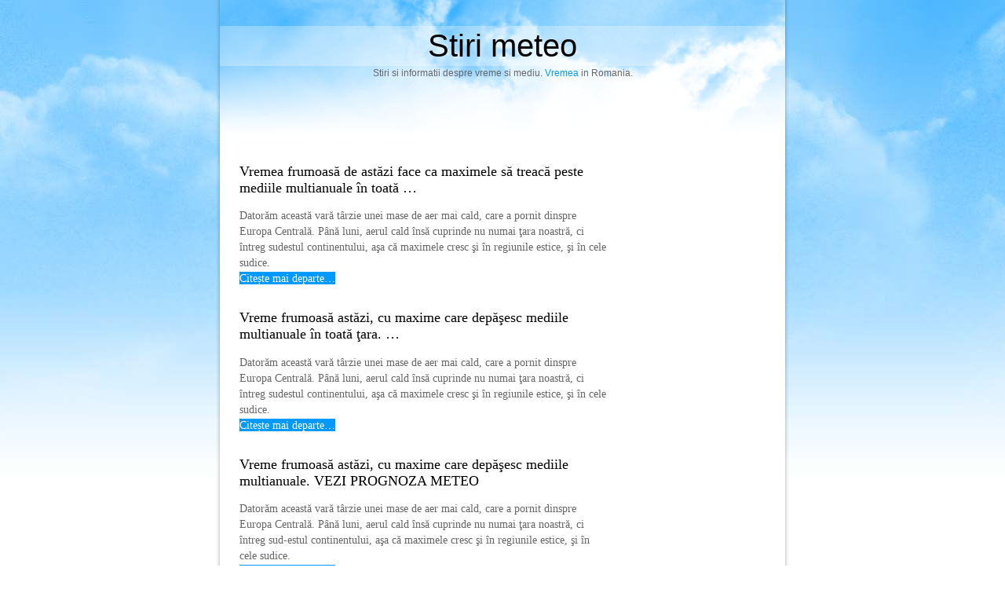

--- FILE ---
content_type: text/html; charset=UTF-8
request_url: http://meteo.vremea2.com/despre/dator/
body_size: 6310
content:
<!DOCTYPE html PUBLIC "-//W3C//DTD XHTML 1.0 Transitional//EN" "http://www.w3.org/TR/xhtml1/DTD/xhtml1-transitional.dtd">
<html xmlns="http://www.w3.org/1999/xhtml" dir="ltr" lang="en-US" prefix="og: https://ogp.me/ns#">

<head profile="http://gmpg.org/xfn/11">
<meta http-equiv="Content-Type" content="text/html; charset=UTF-8" />



<link rel="stylesheet" href="http://meteo.vremea2.com/wp-content/themes/blueclouds/style.css" type="text/css" />
<link rel="alternate" type="application/rss+xml" title="Stiri meteo RSS Feed" href="http://meteo.vremea2.com/feed/" />
<link rel="alternate" type="application/atom+xml" title="Stiri meteo Atom Feed" href="http://meteo.vremea2.com/feed/atom/" />

<!--[if lte IE 6]>
<style type="text/css" media="screen">
	#sidebar form{margin-right:-8px; padding:5px 3px 5px 4px;}
</style>
<![endif]-->

<link rel="pingback" href="http://meteo.vremea2.com/xmlrpc.php" />
	<style>img:is([sizes="auto" i], [sizes^="auto," i]) { contain-intrinsic-size: 3000px 1500px }</style>
	
		<!-- All in One SEO 4.8.6 - aioseo.com -->
		<title>Dator - Stiri meteo</title>
	<meta name="robots" content="max-image-preview:large" />
	<link rel="canonical" href="http://meteo.vremea2.com/despre/dator/" />
	<meta name="generator" content="All in One SEO (AIOSEO) 4.8.6" />
		<script type="application/ld+json" class="aioseo-schema">
			{"@context":"https:\/\/schema.org","@graph":[{"@type":"BreadcrumbList","@id":"http:\/\/meteo.vremea2.com\/despre\/dator\/#breadcrumblist","itemListElement":[{"@type":"ListItem","@id":"http:\/\/meteo.vremea2.com#listItem","position":1,"name":"Home","item":"http:\/\/meteo.vremea2.com","nextItem":{"@type":"ListItem","@id":"http:\/\/meteo.vremea2.com\/despre\/dator\/#listItem","name":"Dator"}},{"@type":"ListItem","@id":"http:\/\/meteo.vremea2.com\/despre\/dator\/#listItem","position":2,"name":"Dator","previousItem":{"@type":"ListItem","@id":"http:\/\/meteo.vremea2.com#listItem","name":"Home"}}]},{"@type":"CollectionPage","@id":"http:\/\/meteo.vremea2.com\/despre\/dator\/#collectionpage","url":"http:\/\/meteo.vremea2.com\/despre\/dator\/","name":"Dator - Stiri meteo","inLanguage":"en-US","isPartOf":{"@id":"http:\/\/meteo.vremea2.com\/#website"},"breadcrumb":{"@id":"http:\/\/meteo.vremea2.com\/despre\/dator\/#breadcrumblist"}},{"@type":"Organization","@id":"http:\/\/meteo.vremea2.com\/#organization","name":"Stiri meteo","description":"Stiri si informatii despre vreme si mediu","url":"http:\/\/meteo.vremea2.com\/"},{"@type":"WebSite","@id":"http:\/\/meteo.vremea2.com\/#website","url":"http:\/\/meteo.vremea2.com\/","name":"Stiri meteo","description":"Stiri si informatii despre vreme si mediu","inLanguage":"en-US","publisher":{"@id":"http:\/\/meteo.vremea2.com\/#organization"}}]}
		</script>
		<!-- All in One SEO -->

<link rel="alternate" type="application/rss+xml" title="Stiri meteo &raquo; Dator Tag Feed" href="http://meteo.vremea2.com/despre/dator/feed/" />
<script type="text/javascript">
/* <![CDATA[ */
window._wpemojiSettings = {"baseUrl":"https:\/\/s.w.org\/images\/core\/emoji\/16.0.1\/72x72\/","ext":".png","svgUrl":"https:\/\/s.w.org\/images\/core\/emoji\/16.0.1\/svg\/","svgExt":".svg","source":{"concatemoji":"http:\/\/meteo.vremea2.com\/wp-includes\/js\/wp-emoji-release.min.js?ver=6.8.3"}};
/*! This file is auto-generated */
!function(s,n){var o,i,e;function c(e){try{var t={supportTests:e,timestamp:(new Date).valueOf()};sessionStorage.setItem(o,JSON.stringify(t))}catch(e){}}function p(e,t,n){e.clearRect(0,0,e.canvas.width,e.canvas.height),e.fillText(t,0,0);var t=new Uint32Array(e.getImageData(0,0,e.canvas.width,e.canvas.height).data),a=(e.clearRect(0,0,e.canvas.width,e.canvas.height),e.fillText(n,0,0),new Uint32Array(e.getImageData(0,0,e.canvas.width,e.canvas.height).data));return t.every(function(e,t){return e===a[t]})}function u(e,t){e.clearRect(0,0,e.canvas.width,e.canvas.height),e.fillText(t,0,0);for(var n=e.getImageData(16,16,1,1),a=0;a<n.data.length;a++)if(0!==n.data[a])return!1;return!0}function f(e,t,n,a){switch(t){case"flag":return n(e,"\ud83c\udff3\ufe0f\u200d\u26a7\ufe0f","\ud83c\udff3\ufe0f\u200b\u26a7\ufe0f")?!1:!n(e,"\ud83c\udde8\ud83c\uddf6","\ud83c\udde8\u200b\ud83c\uddf6")&&!n(e,"\ud83c\udff4\udb40\udc67\udb40\udc62\udb40\udc65\udb40\udc6e\udb40\udc67\udb40\udc7f","\ud83c\udff4\u200b\udb40\udc67\u200b\udb40\udc62\u200b\udb40\udc65\u200b\udb40\udc6e\u200b\udb40\udc67\u200b\udb40\udc7f");case"emoji":return!a(e,"\ud83e\udedf")}return!1}function g(e,t,n,a){var r="undefined"!=typeof WorkerGlobalScope&&self instanceof WorkerGlobalScope?new OffscreenCanvas(300,150):s.createElement("canvas"),o=r.getContext("2d",{willReadFrequently:!0}),i=(o.textBaseline="top",o.font="600 32px Arial",{});return e.forEach(function(e){i[e]=t(o,e,n,a)}),i}function t(e){var t=s.createElement("script");t.src=e,t.defer=!0,s.head.appendChild(t)}"undefined"!=typeof Promise&&(o="wpEmojiSettingsSupports",i=["flag","emoji"],n.supports={everything:!0,everythingExceptFlag:!0},e=new Promise(function(e){s.addEventListener("DOMContentLoaded",e,{once:!0})}),new Promise(function(t){var n=function(){try{var e=JSON.parse(sessionStorage.getItem(o));if("object"==typeof e&&"number"==typeof e.timestamp&&(new Date).valueOf()<e.timestamp+604800&&"object"==typeof e.supportTests)return e.supportTests}catch(e){}return null}();if(!n){if("undefined"!=typeof Worker&&"undefined"!=typeof OffscreenCanvas&&"undefined"!=typeof URL&&URL.createObjectURL&&"undefined"!=typeof Blob)try{var e="postMessage("+g.toString()+"("+[JSON.stringify(i),f.toString(),p.toString(),u.toString()].join(",")+"));",a=new Blob([e],{type:"text/javascript"}),r=new Worker(URL.createObjectURL(a),{name:"wpTestEmojiSupports"});return void(r.onmessage=function(e){c(n=e.data),r.terminate(),t(n)})}catch(e){}c(n=g(i,f,p,u))}t(n)}).then(function(e){for(var t in e)n.supports[t]=e[t],n.supports.everything=n.supports.everything&&n.supports[t],"flag"!==t&&(n.supports.everythingExceptFlag=n.supports.everythingExceptFlag&&n.supports[t]);n.supports.everythingExceptFlag=n.supports.everythingExceptFlag&&!n.supports.flag,n.DOMReady=!1,n.readyCallback=function(){n.DOMReady=!0}}).then(function(){return e}).then(function(){var e;n.supports.everything||(n.readyCallback(),(e=n.source||{}).concatemoji?t(e.concatemoji):e.wpemoji&&e.twemoji&&(t(e.twemoji),t(e.wpemoji)))}))}((window,document),window._wpemojiSettings);
/* ]]> */
</script>
<style id='wp-emoji-styles-inline-css' type='text/css'>

	img.wp-smiley, img.emoji {
		display: inline !important;
		border: none !important;
		box-shadow: none !important;
		height: 1em !important;
		width: 1em !important;
		margin: 0 0.07em !important;
		vertical-align: -0.1em !important;
		background: none !important;
		padding: 0 !important;
	}
</style>
<link rel='stylesheet' id='wp-block-library-css' href='http://meteo.vremea2.com/wp-includes/css/dist/block-library/style.min.css?ver=6.8.3' type='text/css' media='all' />
<style id='classic-theme-styles-inline-css' type='text/css'>
/*! This file is auto-generated */
.wp-block-button__link{color:#fff;background-color:#32373c;border-radius:9999px;box-shadow:none;text-decoration:none;padding:calc(.667em + 2px) calc(1.333em + 2px);font-size:1.125em}.wp-block-file__button{background:#32373c;color:#fff;text-decoration:none}
</style>
<style id='global-styles-inline-css' type='text/css'>
:root{--wp--preset--aspect-ratio--square: 1;--wp--preset--aspect-ratio--4-3: 4/3;--wp--preset--aspect-ratio--3-4: 3/4;--wp--preset--aspect-ratio--3-2: 3/2;--wp--preset--aspect-ratio--2-3: 2/3;--wp--preset--aspect-ratio--16-9: 16/9;--wp--preset--aspect-ratio--9-16: 9/16;--wp--preset--color--black: #000000;--wp--preset--color--cyan-bluish-gray: #abb8c3;--wp--preset--color--white: #ffffff;--wp--preset--color--pale-pink: #f78da7;--wp--preset--color--vivid-red: #cf2e2e;--wp--preset--color--luminous-vivid-orange: #ff6900;--wp--preset--color--luminous-vivid-amber: #fcb900;--wp--preset--color--light-green-cyan: #7bdcb5;--wp--preset--color--vivid-green-cyan: #00d084;--wp--preset--color--pale-cyan-blue: #8ed1fc;--wp--preset--color--vivid-cyan-blue: #0693e3;--wp--preset--color--vivid-purple: #9b51e0;--wp--preset--gradient--vivid-cyan-blue-to-vivid-purple: linear-gradient(135deg,rgba(6,147,227,1) 0%,rgb(155,81,224) 100%);--wp--preset--gradient--light-green-cyan-to-vivid-green-cyan: linear-gradient(135deg,rgb(122,220,180) 0%,rgb(0,208,130) 100%);--wp--preset--gradient--luminous-vivid-amber-to-luminous-vivid-orange: linear-gradient(135deg,rgba(252,185,0,1) 0%,rgba(255,105,0,1) 100%);--wp--preset--gradient--luminous-vivid-orange-to-vivid-red: linear-gradient(135deg,rgba(255,105,0,1) 0%,rgb(207,46,46) 100%);--wp--preset--gradient--very-light-gray-to-cyan-bluish-gray: linear-gradient(135deg,rgb(238,238,238) 0%,rgb(169,184,195) 100%);--wp--preset--gradient--cool-to-warm-spectrum: linear-gradient(135deg,rgb(74,234,220) 0%,rgb(151,120,209) 20%,rgb(207,42,186) 40%,rgb(238,44,130) 60%,rgb(251,105,98) 80%,rgb(254,248,76) 100%);--wp--preset--gradient--blush-light-purple: linear-gradient(135deg,rgb(255,206,236) 0%,rgb(152,150,240) 100%);--wp--preset--gradient--blush-bordeaux: linear-gradient(135deg,rgb(254,205,165) 0%,rgb(254,45,45) 50%,rgb(107,0,62) 100%);--wp--preset--gradient--luminous-dusk: linear-gradient(135deg,rgb(255,203,112) 0%,rgb(199,81,192) 50%,rgb(65,88,208) 100%);--wp--preset--gradient--pale-ocean: linear-gradient(135deg,rgb(255,245,203) 0%,rgb(182,227,212) 50%,rgb(51,167,181) 100%);--wp--preset--gradient--electric-grass: linear-gradient(135deg,rgb(202,248,128) 0%,rgb(113,206,126) 100%);--wp--preset--gradient--midnight: linear-gradient(135deg,rgb(2,3,129) 0%,rgb(40,116,252) 100%);--wp--preset--font-size--small: 13px;--wp--preset--font-size--medium: 20px;--wp--preset--font-size--large: 36px;--wp--preset--font-size--x-large: 42px;--wp--preset--spacing--20: 0.44rem;--wp--preset--spacing--30: 0.67rem;--wp--preset--spacing--40: 1rem;--wp--preset--spacing--50: 1.5rem;--wp--preset--spacing--60: 2.25rem;--wp--preset--spacing--70: 3.38rem;--wp--preset--spacing--80: 5.06rem;--wp--preset--shadow--natural: 6px 6px 9px rgba(0, 0, 0, 0.2);--wp--preset--shadow--deep: 12px 12px 50px rgba(0, 0, 0, 0.4);--wp--preset--shadow--sharp: 6px 6px 0px rgba(0, 0, 0, 0.2);--wp--preset--shadow--outlined: 6px 6px 0px -3px rgba(255, 255, 255, 1), 6px 6px rgba(0, 0, 0, 1);--wp--preset--shadow--crisp: 6px 6px 0px rgba(0, 0, 0, 1);}:where(.is-layout-flex){gap: 0.5em;}:where(.is-layout-grid){gap: 0.5em;}body .is-layout-flex{display: flex;}.is-layout-flex{flex-wrap: wrap;align-items: center;}.is-layout-flex > :is(*, div){margin: 0;}body .is-layout-grid{display: grid;}.is-layout-grid > :is(*, div){margin: 0;}:where(.wp-block-columns.is-layout-flex){gap: 2em;}:where(.wp-block-columns.is-layout-grid){gap: 2em;}:where(.wp-block-post-template.is-layout-flex){gap: 1.25em;}:where(.wp-block-post-template.is-layout-grid){gap: 1.25em;}.has-black-color{color: var(--wp--preset--color--black) !important;}.has-cyan-bluish-gray-color{color: var(--wp--preset--color--cyan-bluish-gray) !important;}.has-white-color{color: var(--wp--preset--color--white) !important;}.has-pale-pink-color{color: var(--wp--preset--color--pale-pink) !important;}.has-vivid-red-color{color: var(--wp--preset--color--vivid-red) !important;}.has-luminous-vivid-orange-color{color: var(--wp--preset--color--luminous-vivid-orange) !important;}.has-luminous-vivid-amber-color{color: var(--wp--preset--color--luminous-vivid-amber) !important;}.has-light-green-cyan-color{color: var(--wp--preset--color--light-green-cyan) !important;}.has-vivid-green-cyan-color{color: var(--wp--preset--color--vivid-green-cyan) !important;}.has-pale-cyan-blue-color{color: var(--wp--preset--color--pale-cyan-blue) !important;}.has-vivid-cyan-blue-color{color: var(--wp--preset--color--vivid-cyan-blue) !important;}.has-vivid-purple-color{color: var(--wp--preset--color--vivid-purple) !important;}.has-black-background-color{background-color: var(--wp--preset--color--black) !important;}.has-cyan-bluish-gray-background-color{background-color: var(--wp--preset--color--cyan-bluish-gray) !important;}.has-white-background-color{background-color: var(--wp--preset--color--white) !important;}.has-pale-pink-background-color{background-color: var(--wp--preset--color--pale-pink) !important;}.has-vivid-red-background-color{background-color: var(--wp--preset--color--vivid-red) !important;}.has-luminous-vivid-orange-background-color{background-color: var(--wp--preset--color--luminous-vivid-orange) !important;}.has-luminous-vivid-amber-background-color{background-color: var(--wp--preset--color--luminous-vivid-amber) !important;}.has-light-green-cyan-background-color{background-color: var(--wp--preset--color--light-green-cyan) !important;}.has-vivid-green-cyan-background-color{background-color: var(--wp--preset--color--vivid-green-cyan) !important;}.has-pale-cyan-blue-background-color{background-color: var(--wp--preset--color--pale-cyan-blue) !important;}.has-vivid-cyan-blue-background-color{background-color: var(--wp--preset--color--vivid-cyan-blue) !important;}.has-vivid-purple-background-color{background-color: var(--wp--preset--color--vivid-purple) !important;}.has-black-border-color{border-color: var(--wp--preset--color--black) !important;}.has-cyan-bluish-gray-border-color{border-color: var(--wp--preset--color--cyan-bluish-gray) !important;}.has-white-border-color{border-color: var(--wp--preset--color--white) !important;}.has-pale-pink-border-color{border-color: var(--wp--preset--color--pale-pink) !important;}.has-vivid-red-border-color{border-color: var(--wp--preset--color--vivid-red) !important;}.has-luminous-vivid-orange-border-color{border-color: var(--wp--preset--color--luminous-vivid-orange) !important;}.has-luminous-vivid-amber-border-color{border-color: var(--wp--preset--color--luminous-vivid-amber) !important;}.has-light-green-cyan-border-color{border-color: var(--wp--preset--color--light-green-cyan) !important;}.has-vivid-green-cyan-border-color{border-color: var(--wp--preset--color--vivid-green-cyan) !important;}.has-pale-cyan-blue-border-color{border-color: var(--wp--preset--color--pale-cyan-blue) !important;}.has-vivid-cyan-blue-border-color{border-color: var(--wp--preset--color--vivid-cyan-blue) !important;}.has-vivid-purple-border-color{border-color: var(--wp--preset--color--vivid-purple) !important;}.has-vivid-cyan-blue-to-vivid-purple-gradient-background{background: var(--wp--preset--gradient--vivid-cyan-blue-to-vivid-purple) !important;}.has-light-green-cyan-to-vivid-green-cyan-gradient-background{background: var(--wp--preset--gradient--light-green-cyan-to-vivid-green-cyan) !important;}.has-luminous-vivid-amber-to-luminous-vivid-orange-gradient-background{background: var(--wp--preset--gradient--luminous-vivid-amber-to-luminous-vivid-orange) !important;}.has-luminous-vivid-orange-to-vivid-red-gradient-background{background: var(--wp--preset--gradient--luminous-vivid-orange-to-vivid-red) !important;}.has-very-light-gray-to-cyan-bluish-gray-gradient-background{background: var(--wp--preset--gradient--very-light-gray-to-cyan-bluish-gray) !important;}.has-cool-to-warm-spectrum-gradient-background{background: var(--wp--preset--gradient--cool-to-warm-spectrum) !important;}.has-blush-light-purple-gradient-background{background: var(--wp--preset--gradient--blush-light-purple) !important;}.has-blush-bordeaux-gradient-background{background: var(--wp--preset--gradient--blush-bordeaux) !important;}.has-luminous-dusk-gradient-background{background: var(--wp--preset--gradient--luminous-dusk) !important;}.has-pale-ocean-gradient-background{background: var(--wp--preset--gradient--pale-ocean) !important;}.has-electric-grass-gradient-background{background: var(--wp--preset--gradient--electric-grass) !important;}.has-midnight-gradient-background{background: var(--wp--preset--gradient--midnight) !important;}.has-small-font-size{font-size: var(--wp--preset--font-size--small) !important;}.has-medium-font-size{font-size: var(--wp--preset--font-size--medium) !important;}.has-large-font-size{font-size: var(--wp--preset--font-size--large) !important;}.has-x-large-font-size{font-size: var(--wp--preset--font-size--x-large) !important;}
:where(.wp-block-post-template.is-layout-flex){gap: 1.25em;}:where(.wp-block-post-template.is-layout-grid){gap: 1.25em;}
:where(.wp-block-columns.is-layout-flex){gap: 2em;}:where(.wp-block-columns.is-layout-grid){gap: 2em;}
:root :where(.wp-block-pullquote){font-size: 1.5em;line-height: 1.6;}
</style>
<link rel="https://api.w.org/" href="http://meteo.vremea2.com/wp-json/" /><link rel="alternate" title="JSON" type="application/json" href="http://meteo.vremea2.com/wp-json/wp/v2/tags/5453" /><link rel="EditURI" type="application/rsd+xml" title="RSD" href="http://meteo.vremea2.com/xmlrpc.php?rsd" />
<meta name="generator" content="WordPress 6.8.3" />
<script type="text/javascript">
	window._wp_rp_static_base_url = 'http://dtmvdvtzf8rz0.cloudfront.net/static/';
	window._wp_rp_wp_ajax_url = "http://meteo.vremea2.com/wp-admin/admin-ajax.php";
	window._wp_rp_plugin_version = '2.5';
	window._wp_rp_post_id = '1738';
	window._wp_rp_num_rel_posts = '3';
</script>
<link rel="stylesheet" href="http://dtmvdvtzf8rz0.cloudfront.net/static/wp-rp-css/modern.css?version=2.5" />
<style type="text/css">
.related_post_title {
}
ul.related_post {
}
ul.related_post li {
}
ul.related_post li a {
}
ul.related_post li img {
}</style>
<link rel="stylesheet" href="http://meteo.vremea2.com/wp-content/plugins/wp-page-numbers/stylish/wp-page-numbers.css" type="text/css" media="screen" /></head>
<body>

<div class=slider_wrapper_en> </div>
<div id="page">


<div id="header">
	<div id="headerimg">
		<h1><a href="http://meteo.vremea2.com/">Stiri meteo</a></h1>
		<div class="description">Stiri si informatii despre vreme si mediu. <a href="http://www.vremea2.com">Vremea</a> in Romania.</div>
	</div>
</div>
<hr />

	<div id="content" class="narrowcolumn">

	
		<div class="navigation"></div>

				
			<div class="post-1738 post type-post status-publish format-standard hentry category-stiri tag-aerul tag-cald tag-dator tag-europa-central tag-luni tag-mase" id="post-1738">
				<h2><a href="http://meteo.vremea2.com/2009-09/vremea-frumoasa-de-astazi-face-ca-maximele-sa-treaca-peste-mediile-multianuale-in-toata/" rel="bookmark" title="Vremea frumoasă de astăzi face ca maximele să treacă peste mediile multianuale în toată &#8230;">Vremea frumoasă de astăzi face ca maximele să treacă peste mediile multianuale în toată &#8230;</a></h2>
				<span class="postmetadata"></span>

				<div class="entry">
					<p>Datorăm această vară târzie unei mase de aer mai cald, care a pornit dinspre Europa Centrală. Până luni, aerul cald însă cuprinde nu numai ţara noastră, ci întreg sudestul continentului, aşa că maximele cresc şi în regiunile estice, şi în cele sudice. <br /><a href='http://www.realitatea.net/vremea-frumoasa-de-astazi-face-ca-maximele-sa-treaca-peste-mediile-multianuale-in-toata-tara--vezi-prognoza-meteo_625312.html'>Cite&#537;te mai departe&#8230;</a></p>
				</div>

			</div>
			


				
			<div class="post-1745 post type-post status-publish format-standard hentry category-stiri tag-aerul tag-cald tag-dator tag-europa-central tag-luni tag-mase" id="post-1745">
				<h2><a href="http://meteo.vremea2.com/2009-09/vreme-frumoasa-astazi-cu-maxime-care-depasesc-mediile-multianuale-in-toata-tara/" rel="bookmark" title="Vreme frumoasă astăzi, cu maxime care depăşesc mediile multianuale în toată ţara. &#8230;">Vreme frumoasă astăzi, cu maxime care depăşesc mediile multianuale în toată ţara. &#8230;</a></h2>
				<span class="postmetadata"></span>

				<div class="entry">
					<p>Datorăm această vară târzie unei mase de aer mai cald, care a pornit dinspre Europa Centrală. Până luni, aerul cald însă cuprinde nu numai ţara noastră, ci întreg sudestul continentului, aşa că maximele cresc şi în regiunile estice, şi în cele sudice. <br /><a href='http://www.realitatea.net/vreme-frumoasa-astazi--cu-maxime-care-depasesc-mediile-multianuale-in-toata-tara--vezi-prognoza-meteo_625312.html'>Cite&#537;te mai departe&#8230;</a></p>
				</div>

			</div>
			


				
			<div class="post-1746 post type-post status-publish format-standard hentry category-stiri tag-aerul tag-cald tag-dator tag-europa-central tag-luni tag-mase" id="post-1746">
				<h2><a href="http://meteo.vremea2.com/2009-09/vreme-frumoasa-astazi-cu-maxime-care-depasesc-mediile-multianuale-vezi-prognoza-meteo/" rel="bookmark" title="Vreme frumoasă astăzi, cu maxime care depăşesc mediile multianuale. VEZI PROGNOZA METEO">Vreme frumoasă astăzi, cu maxime care depăşesc mediile multianuale. VEZI PROGNOZA METEO</a></h2>
				<span class="postmetadata"></span>

				<div class="entry">
					<p>Datorăm această vară târzie unei mase de aer mai cald, care a pornit dinspre Europa Centrală. Până luni, aerul cald însă cuprinde nu numai ţara noastră, ci întreg sud-estul continentului, aşa că maximele cresc şi în regiunile estice, şi în cele sudice. <br /><a href='http://www.realitatea.net/vreme-frumoasa-astazi--cu-maxime-care-depasesc-mediile-multianuale--vezi-prognoza-meteo_625312.html'>Cite&#537;te mai departe&#8230;</a></p>
				</div>

			</div>
			


		
		<div class="navigation">

			<div class="alignleft"></div>
			<div class="alignright"></div>

	</div>

	
	</div>



<hr />
<div id="footer">
	<p>
<!--  -->
<script type="text/javascript">
var sc_project=581029; 
var sc_invisible=1; 
var sc_security="86f0bbb4"; 
</script>
<script type="text/javascript"
src="https://www.statcounter.com/counter/counter.js"
async></script>
<noscript><img
class="statcounter"
src="https://c.statcounter.com/581029/0/86f0bbb4/1/"
alt="Analytics"></noscript>
<!-- End -->

 31 queries. 0.101 seconds.
	</p>
</div>
</div>

<script type="speculationrules">
{"prefetch":[{"source":"document","where":{"and":[{"href_matches":"\/*"},{"not":{"href_matches":["\/wp-*.php","\/wp-admin\/*","\/wp-content\/uploads\/*","\/wp-content\/*","\/wp-content\/plugins\/*","\/wp-content\/themes\/blueclouds\/*","\/*\\?(.+)"]}},{"not":{"selector_matches":"a[rel~=\"nofollow\"]"}},{"not":{"selector_matches":".no-prefetch, .no-prefetch a"}}]},"eagerness":"conservative"}]}
</script>
</body>
</html>


--- FILE ---
content_type: text/css
request_url: http://meteo.vremea2.com/wp-content/themes/blueclouds/style.css
body_size: 3314
content:
/*
Theme Name: BlueClouds
Theme URI: http://www.etrecos.com/index.php/themes/
Description: A blue and white light tones, two-columns layout. A simple, clean and minimalist theme to set calm and relax all minds.

Version: 1.4
Author: Catarina Yamamoto
Author URI: http://www.etrecos.com/
Tags: blue, white, light, fixed-width, two-columns, right-sidebar

Blue Clouds v1.4
http://www.etrecos.com/index.php/themes/

All CSS, xHTML, images and designs for these themes are copyright(all rights reserved)
to Catarina Yamamoto (whose website you will find at http://www.etrecos.com )
and are released and distributed under GPL:
http://www.opensource.org/licenses/gpl-license.php
*/



/* Begin Typography & Colors */
body {
	font-size: 62.5%; /* Resets 1em to 10px */
	font-family: Verdana, Arial, Sans-Serif;
	background:#fff url('images/blue_page_bg.jpg') repeat-x 0 0;
	color: #666;
	text-align: center;
	}

body#commentspopup{background-color:#fff; background-image: none; text-align: left;}

#page {
	background: url('images/blue_content_bg.png') repeat-y 0 0;
	text-align: left;
	}

#header {
	background: url('images/blue_title_bg.png') no-repeat 0 center !important;
	}
	
#commentspopup #header{background-position: center center !important;}

#headerimg 	{
	margin: 7px 9px 0;
	height: 192px;
	width: 740px;
	}

#content {
	font-size: 1.1em
	}

.entry p {
	font-family: Georgia, "Times New Roman", Times, serif;
	font-size: 1.3em;
	line-height: 1.4em;
	}

.narrowcolumn .postmetadata {
	text-align: left;
	}
	
.hide{display: none;}

.thread-alt {
	background-color: #f8f8f8;
}
.thread-even {
	background-color: white;
}
.depth-1 {
border: 1px solid #ddd;
}

.even, .alt {

	border-left: 1px solid #ddd;
}

#footer {
	background: url('images/blue_footer_bg.jpg') repeat-x 0 bottom;
	border: none;
	color: #7f7f7f;
	}
	
#commentspopup #footer{background-image:none;}

small {
	font-family: Verdana, Arial, Helvetica, Sans-Serif;
	font-size: 0.9em;
	line-height: 1.5em;
	}
small.queryBlog{line-height:1.2em;}

h2, h3 {
	font-family: Georgia, Verdana, Arial, Sans-Serif;
	font-weight: normal;
	}

h1 {
	font-family: Georgia, Verdana, Arial, Sans-Serif;
	font-weight:normal;
	font-size: 4em;
	text-align: center;
	}

#headerimg .description {
	font-size: 1.2em;
	text-align: center;
	margin-top:5px;
	}

h2 {
	font-size: 1.6em;
	font-family: Georgia, "Times New Roman", Times, serif;
	}

h2.pagetitle {
	font-size: 1.6em;
	}

.specialtitle{color: #0066cc;}

#sidebar h2 {
	font-family: Verdana, Arial, Sans-Serif;
	font-size: 1.2em;
	text-transform: uppercase;
	font-weight: normal;
	}

h3 {
	font-size: 1.6em;
	}

h1, h1 a, h1 a:hover, h1 a:visited {
	text-decoration: none;
	color: #000 !important;
	}
	
#headerimg .description {
	text-decoration: none;
	color: #666 !important;
	}

/* links */
h2, h2 a, h2 a:visited, h3, h3 a, h3 a:visited {
	color: #000;
	}
	
#sidebar h2, #sidebar h2 a, #sidebar h2 a:visited, #sidebar h3, #sidebar h3 a, #sidebar h3 a:visited {
	color: #333;
	}

h2, h2 a, h2 a:hover, h2 a:visited, h3, h3 a, h3 a:hover, h3 a:visited, #sidebar h2, #wp-calendar caption, cite {
	text-decoration: none;
	}

a, h2 a:hover, h3 a:hover {
	color: #0099ff;
	text-decoration: none;
	}
#sidebar a{
	color: #666;
}

#footer a{
	color: #000;
}

a:hover {
	text-decoration: underline;
	}
	
.entry p a{
	background-color: #0099ff;
	color: #fff;
	}
	
.entry p a:hover{
	text-decoration: none;
	}

.commentlist li, #commentform input, #commentform textarea {
	font: 0.9em Verdana, Arial, Sans-Serif;
	}
	
#commentspopup .commentlist li, #commentspopup #commentform input, #commentspopup #commentform textarea {
	font: 1em Verdana, Arial, Sans-Serif;
	}
	
#commentspopup .commentlist li{border-bottom:1px solid #DDDDDD;}
	
.commentlist li ul li {
	font-size: 1em;
}

.commentlist li {
	font-weight: bold;
}

.commentlist li .avatar { 
	float: right;
	border: 1px solid #eee;
	padding: 2px;
	background: #fff;
	}

.commentlist cite, .commentlist cite a {
	font-weight: bold;
	font-style: normal;
	font-size: 1.1em;
	}

.commentlist p {
	font-weight: normal;
	line-height: 1.5em;
	text-transform: none;
	}

#commentform p {
	font-family: Verdana, Arial, Sans-Serif;
	}

.commentmetadata {
	font-weight: normal;
	}

#sidebar {
	font: 1em Verdana, Arial, Sans-Serif;
	}

#sidebar ul ul li, #sidebar ul ol li, .nocomments, blockquote, strike {
	color: #666;
	}
	
	
small, .postmetadata {
	color: #999;
	}

code {
	font: 1.1em 'Courier New', Courier, Fixed;
	}

acronym, abbr, span.caps
{
	font-size: 0.9em;
	letter-spacing: .07em;
	}


#wp-calendar #prev a, #wp-calendar #next a {
	font-size: 10px;
	}


#wp-calendar a {
	text-decoration: none;
	color:#0099FF;	
	}
	
#wp-calendar a:hover{ text-decoration: underline;}

#wp-calendar caption {
	font: bold 1.3em Verdana, Arial, Sans-Serif;
	text-align: center;
	}

#wp-calendar th {
	font-style: normal;
	text-transform: capitalize;
	text-align: center;
	color: #000;
	}
	
#wp-calendar #today{
	background-color: #d9f0ff;
	color: #000;
}
/* End Typography & Colors */



/* Begin Structure */
body {
	margin: 0;
	padding: 0;
	}
	
#commentspopup .bodySpace{ padding:0 20px;}

#page {
	margin: 0px auto;
	padding: 0;
	width: 730px;
	}

#header {
	margin: 0 5px;
	padding: 0;
	height: 178px;
	width: 720px;
	}
	
#commentspopup #header{width:100%; margin:0;}

#headerimg {
	margin: 0;
	height: 178px;
	width: 100%;
	}

.narrowcolumn {
	float: left;
	padding: 0 0 20px 30px;
	margin: 0px 0 0;
	width: 470px;
	}

.widecolumn {
	padding: 10px 0 20px 0;
	margin: 0 0 0 150px;
	width: 450px;
	}

.post, .page {
	margin: 0 0 30px;
	clear: both;
	}

.post hr {
	display: block;
	}

.widecolumn .post {
	margin: 0;
	}

.narrowcolumn .postmetadata {
	font-size:0.9em;
	}

.widecolumn .postmetadata {
	margin: 30px 0;
	}

.widecolumn .smallattachment {
	text-align: center;
	float: left;
	width: 128px;
	margin: 5px 5px 5px 0px;
}

.widecolumn .attachment {
	text-align: center;
	margin: 5px 0px;
}

.postmetadata {
	clear: both;
	margin:0;
}

.clear {
	clear: both;
}

#footer {
	padding: 15px 0 0;
	margin: 0 5px;
	width: 720px;
	clear: both;
	}
	
#commentspopup #footer{margin:20px 0 10px; width:100%;}

#footer p {
	margin: 0;
	padding: 10px 20px;
	text-align:center;
	}
/* End Structure */



/*	Begin Headers */
#commentspopup h1 a,
h1 {
	padding-top: 36px;
	margin: 0;
	}

#commentspopup h1 a{display: block;}

h2 {
	margin: 20px 0 0;
	}

h2.pagetitle {
	margin-top: 30px;
	text-align: left;
}

#sidebar h2 {

	border-top: solid 3px #e5e5e5;
	border-bottom: solid 1px #e5e5e5;
	padding: 4px 0;
	
	}

h3 {
	padding: 0;
	margin: 30px 0 0;
	}

h3.comments {
	padding: 0;
	margin: 40px auto 20px ;
	}
/* End Headers */



/* Begin Images */
p img {
	padding: 0;
	max-width: 100%;
	}

img.centered {
	display: block;
	margin-left: auto;
	margin-right: auto;
	}

img.alignright {
	padding: 4px;
	margin: 0 0 2px 7px;
	display: inline;
	}

img.alignleft {
	padding: 4px;
	margin: 0 7px 2px 0;
	display: inline;
	}

.alignright {
	float: right;
	}

.alignleft {
	float: left
	}
/* End Images */



/* Begin Lists

	Special stylized non-IE bullets
	Do not work in Internet Explorer, which merely default to normal bullets. */
html>body .entry li {
	margin: 7px 0 8px 10px;
	}

.entry ol {
	padding: 0 0 0 35px;
	margin: 0;
	}

.entry ul {
	padding: 0 0 0 30px;
	margin: 0;
	}
.entry ol li, .entry ul li{
	margin: 0;
	padding: 0;
	}

.postmetadata ul, .postmetadata li {
	display: inline;
	list-style-type: none;
	list-style-image: none;
	}

#sidebar ul, #sidebar ul ol {
	margin: 0;
	padding: 0;
	}

#sidebar ul li {
	list-style-type: none;
	list-style-image: none;
	margin-bottom: 15px;
	}
	
#sidebar ul li ul li{
	padding-left:5px;
	padding-bottom: 4px;
	border-bottom: dotted 1px #e5e5e5;
}

#sidebar ul ul ul li{
	border: none;
}

#sidebar ul p, #sidebar ul select {
	margin: 5px 0 8px;
	}

#sidebar ul ul{
	margin: 6px 0 0 3px;
	}
	
#sidebar ul ol {
	margin: 5px 0 0 10px;
	}

#sidebar ul ul ul, #sidebar ul ol {
	margin: 0 0 0 10px;
	}

ol li, #sidebar ul ol li {
	list-style: decimal outside;
	}

#sidebar ul ul li, #sidebar ul ol li {
	margin: 4px 0 0;
	padding: 0;
	}
/* End Entry Lists */



/* Begin Form Elements */
#searchform {
	margin: 0;
	padding: 5px;
	text-align: center;
	}
	
.searchboxbody #searchform{text-align:left; margin-top: 20px;}

#sidebar #searchform #s {
	border:1px solid #ccc;
	font-family:verdana,arial;
	font-size:10px;
	padding:3px 2px;
	width:108px;
	color: #6a6a6a;
	}

#sidebar #searchsubmit {
	border:1px solid #999999;
	font-family:verdana, Arial;
	font-size:10px;
	padding:2px 1px;
	text-transform:uppercase;
	width:60px;
	color: #333;
	}

.entry form { 
	text-align:center;
	}

select {
	width: 130px;
	}

#commentform input {
	width: 170px;
	padding: 2px;
	margin: 5px 5px 1px 0;
	}

#commentform {
	margin: 5px 10px 0 0;
	}
#commentform textarea {
	width: 100%;
	padding: 2px;
	}
#respond:after {
		content: "."; 
	    display: block; 
	    height: 0; 
	    clear: both; 
	    visibility: hidden;
	}
#commentform #submit {
	margin: 0 0 5px auto;
	float: right;
	}
/* End Form Elements */



/* Begin Comments*/
.alt {
	margin: 0;
	padding: 10px;
	}

.commentlist {
	padding: 0;
	margin:0;
	text-align: justify;
	}

.commentlist li {
	margin: 15px 0 10px;
	padding: 5px 5px 10px 10px;
	list-style: none;

	}
.commentlist li ul li { 
	margin-right: -5px;
	margin-left: 10px;
}

.commentlist p {
	margin: 10px 5px 10px 0;
}
.children { padding: 0; }

#commentform p {
	margin: 5px 0;
	}

.nocomments {
	text-align: left;
	font-style: italic;
	margin: 0;
	padding: 0;
	}
	
.ispage .nocomments{display:none;}

.commentmetadata {
	margin: 0;
	display: block;
	}
/* End Comments */



/* Begin Sidebar */
#sidebar
{
	padding: 20px 10px 10px 0;
	margin-left: 535px;
	width: 180px;
	}

#sidebar form {
	margin: 0;
	height:20px;
	background-color: #d9f0ff;
	width: 180px;
	}
/* End Sidebar */



/* Begin Calendar */
#calendar {
	border: 0 !important;
}

#wp-calendar {
	empty-cells: show;
	margin: 10px auto 0;
	width: 100%;
	}

#wp-calendar #next a {
	padding-right: 10px;
	text-align: right;
	}

#wp-calendar #prev a {
	padding-left: 10px;
	text-align: left;
	}

#wp-calendar a {
	display: block;
	}

#wp-calendar caption {
	text-align: center;
	width: 100%;
	background-color:#d9f0ff;
	color: #000;
	}

#wp-calendar td {
	padding: 3px 0;
	text-align: center;
	}

#wp-calendar td.pad:hover { /* Doesn't work in IE */
	background-color: #fff; }
/* End Calendar */



/* Begin Various Tags & Classes */
acronym, abbr, span.caps {
	cursor: help;
	}

acronym, abbr {
	border-bottom: 1px dashed #999;
	}

blockquote {
	margin: 15px 30px 0 10px;
	padding-left: 20px;
	border-left: 5px solid #ddd;
	}

blockquote cite {
	margin: 5px 0 0;
	display: block;
	}

.center {
	text-align: center;
	}

.hidden {
	display: none;
	}

hr {
	display: none;
	}

a img {
	border: none;
	}

.navigation {
	display: block;
	text-align: center;
	margin-bottom: 30px;
	font-size:0.9em;
	}
/* End Various Tags & Classes*/



/* Captions */
.aligncenter,
div.aligncenter {
	display: block;
	margin-left: auto;
	margin-right: auto;
}

.wp-caption {
	border: 1px solid #ddd;
	text-align: center;
	background-color: #f3f3f3;
	padding-top: 4px;
	margin: 10px;
	/*
	-moz-border-radius: 3px;
	-khtml-border-radius: 3px;
	-webkit-border-radius: 3px;
	border-radius: 3px;
	*/
}

.wp-caption img {
	margin: 0;
	padding: 0;
	border: 0 none;
}

.wp-caption p.wp-caption-text {
	font-size: 11px;
	line-height: 17px;
	padding: 0 4px 5px;
	margin: 0;
}
/* End captions */